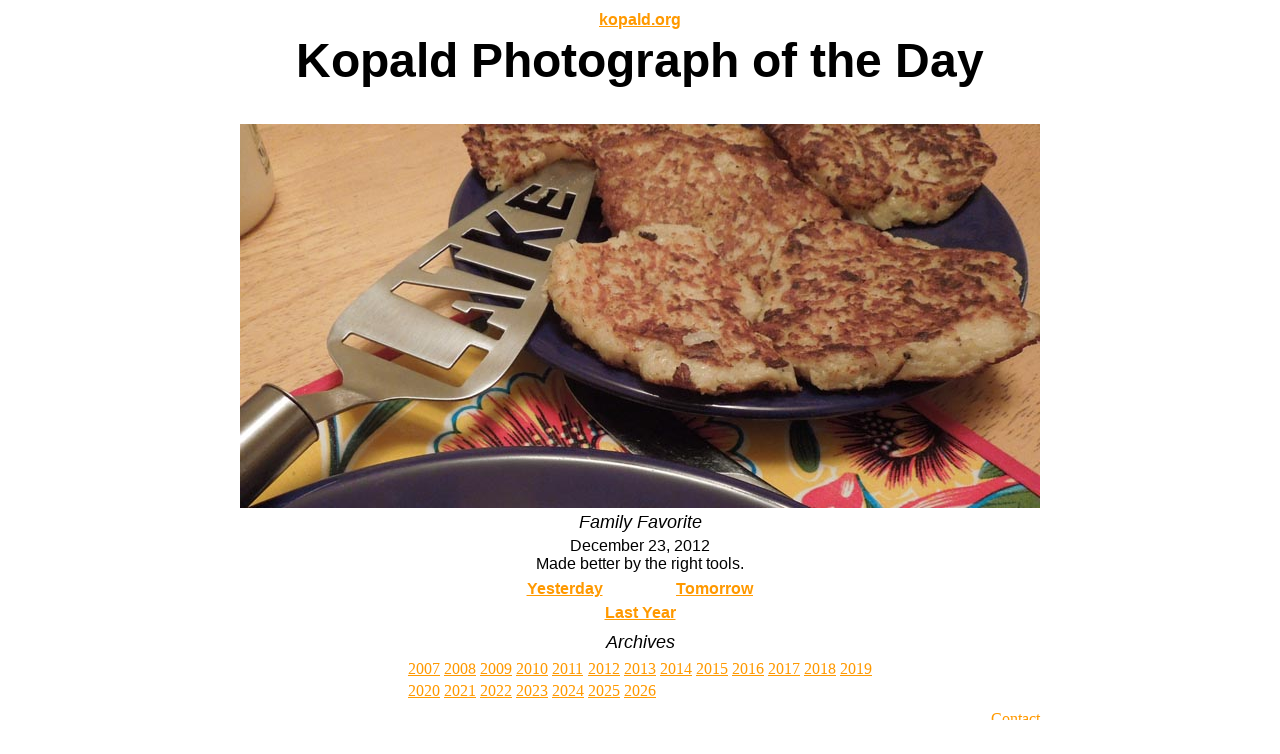

--- FILE ---
content_type: text/html
request_url: http://kopald.org/kpod/2012/dec/23.html
body_size: 4964
content:
<HTML><!-- InstanceBegin template="/Templates/kpodDAILY.dwt" codeOutsideHTMLIsLocked="false" -->
<HEAD>
<!-- InstanceBeginEditable name="doctitle" -->
<TITLE>kopald.org Picture of the Day</TITLE>
<!-- InstanceEndEditable --> 
<link href="/assets/kopald" rel="stylesheet" type="text/css">
<!-- InstanceBeginEditable name="head" -->
<style type="text/css">
<!--
.style1 {color: #000000}
-->
</style>
<!-- InstanceEndEditable -->
<meta http-equiv="Content-Type" content="text/html; charset=iso-8859-1"></HEAD>
<BODY bgcolor="white" link="#FF9900">
<div align="center">
  <table width="800" border="0" cellspacing="2">
    <tr> 
      <td><div align="center"><a href="http://www.kopald.org/" class="nav">kopald.org</a></div></td>
    </tr>
    <tr> 
      <td><div align="center" class="headline">
        <h1>Kopald Photograph of the Day</h1>
      </div></td>
    </tr>
    <tr> 
      <td><div align="center"><!-- InstanceBeginEditable name="photograph" -->
          <div align="center"><img src="assets/12-23-2012.jpg" width="800" height="384"></div>
          <!-- InstanceEndEditable --></div></td>
    </tr>
    <tr> 
      <td><div align="center" class="photographcaption"><!-- InstanceBeginEditable name="caption" -->Family Favorite<!-- InstanceEndEditable --></div></td>
    </tr>
    <tr> 
      <td><div align="center" class="description"><!-- InstanceBeginEditable name="description" -->
        <p>December 23, 2012<br>
        Made better by the right tools.</p>
      <!-- InstanceEndEditable --></div></td>
    </tr>
    <tr>
      <td><div align="center">
          <table width="300" border="0" cellspacing="0" cellpadding="3">
            <tr> 
              <td><div align="center"><!-- InstanceBeginEditable name="Yesterday" --> 
                  <span class="nav"><a href="22.html">Yesterday</a></span> 
              <!-- InstanceEndEditable --></div></td>
              <td><div align="center" class="nav"><!-- InstanceBeginEditable name="Tomorrow" --><a href="24.html">Tomorrow</a><!-- InstanceEndEditable --></div></td>
            </tr>
            <tr> 
              <td colspan="2"><div align="center"> <!-- InstanceBeginEditable name="Last Year" --><a href="../../2011/dec/23.html" class="nav">Last 
              Year</a><!-- InstanceEndEditable --></div></td>
            </tr>
          </table>
        </div></td>
    </tr>
    <tr> 
      <td><div align="center"> 
          <table width="225" border="0" cellspacing="2">
            <tr> 
              <td colspan="5"><div align="center" class="photographcaption">Archives</div></td>
            </tr>
            <tr>
              <td colspan="5" align="center" valign="middle">
                <table width="100%" border="0">
                <tr>
                  <td><div align="center"><a href="/kpod/2007/index.html">2007</a></div></td>
                  <td><div align="center"><a href="../../2008/index.html">2008</a></div></td>
                  <td><div align="center"><a href="../../2009/index.html">2009</a></div></td>
                  <td><div align="center"><a href="../../2010/index.html">2010</a></div></td>
                  <td><a href="../../2011/index.html">2011</a></td>
                  <td><a href="../index.html">2012</a></td>
                  <td><a href="../../2013/index.html">2013</a></td>
                  <td><a href="../../2014/index.html">2014</a></td>
                  <td><a href="../../2015/index.html">2015</a></td>
                  <td><a href="../../2016/index.html">2016</a></td>
                  <td><div align="center"><a href="../../2017/index.html">2017</a></div></td>
                  <td><a href="../../2018/index.html">2018</a></td>
                  <td><a href="../../2019/index.html">2019</a></td>
                </tr>
                <tr>
                  <td><a href="../../2020/index.html">2020</a></td>
                  <td><a href="../../2021/index.html">2021</a></td>
                  <td><a href="../../2022/index.html">2022</a></td>
                  <td><a href="../../2023/index.html">2023</a></td>
                  <td><a href="../../2024/index.html">2024</a></td>
                  <td><a href="../../2025/index.html">2025</a></td>
                  <td><a href="../../2026/index.html">2026</a></td>
                  <td>&nbsp;</td>
                  <td>&nbsp;</td>
                  <td>&nbsp;</td>
                  <td>&nbsp;</td>
                </tr>
            </table></td></tr>
          </table>
        </div></td>
    </tr>
    <tr> 
      <td><div align="right"><span class="contact"><a href="mailto:daniel@danielkopald.com">Contac</a></span><a href="mailto:daniel@danielkopald.com">t</a></div></td>
    </tr>
    <tr> 
      <td><div align="right" class="copyright">&copy;  2007-2026 Daniel 
      Kopald</div></td>
    </tr>
  </table>
</div>
</BODY>
<!-- InstanceEnd --></HTML>